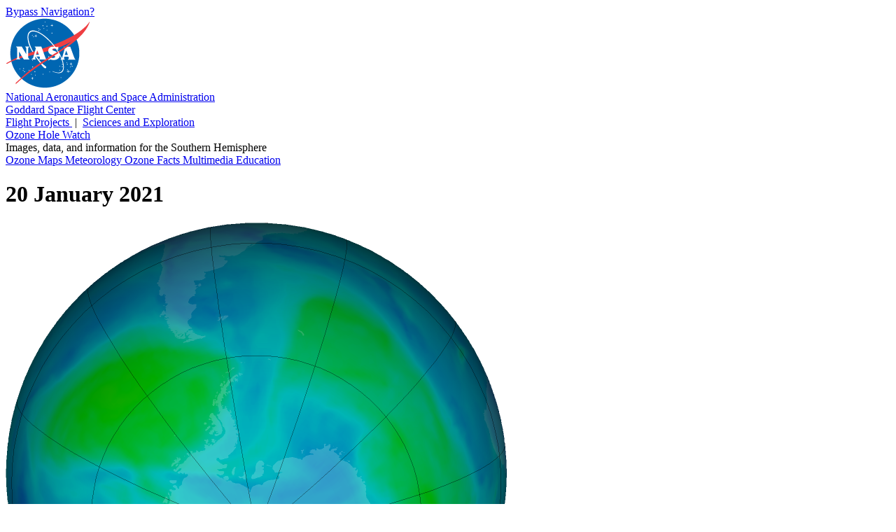

--- FILE ---
content_type: text/html; charset=UTF-8
request_url: https://ozonewatch.gsfc.nasa.gov/Scripts/big_image.php?date=2021-01-20&hem=S
body_size: 7708
content:
<!DOCTYPE html>

<html>

  <head>

    <title>
      Ozone Hole Watch: Southern ozone map for 20 January 2021
    </title>

    <meta
      content="text/html; charset=iso-8859-1"
      http-equiv="Content-Type"
    />

    <meta
      content="Southern ozone map for 20 January 2021"
      lang="en-us"
      name="description"
    />

    <meta 
      content="ozone hole, ozone watch, ozone, goddard, gsfc, nasa"
      lang="en-us"
      name="keywords"
    />

    <link
      href="/Styles/o3watch.css"
      rel="stylesheet"
      type="text/css"
    />

    <link
      href="/Styles/maps.css"
      rel="stylesheet"
      type="text/css"
    />

    <link
      href="/Styles/big.css"
      rel="stylesheet"
      type="text/css"
    />

  </head>

  <body class="page_bg">

    <span id="nav_bypass">
      <a href="#content">
        Bypass Navigation?
      </a>
    </span> <!-- nav_bypass -->

    <div id="nasa_header">

      <div class="nasa_logo">
        <a href="http://www.nasa.gov">
          <img 
            alt="NASA Logo, National Aeronautics and Space Administration"
            src="/images/NASA_logo_200.png"
          />
        </a>
      </div> <!-- nasa_logo -->

      <div id="nasa_name_block">

        <div id="nasa_name">
          <a href="http://www.nasa.gov">
            National Aeronautics and Space Administration
          </a>
        </div> <!-- nasa_name -->

        <div id="gsfc_name">
          <a href="http://www.nasa.gov/goddard">
            Goddard Space Flight Center
          </a>
        </div> <!-- gsfc_name -->

      </div> <!-- nasa_name_block -->

      <div id="gsfc_org_links">
        <a href="http://fpd.gsfc.nasa.gov/" id="flight">
          Flight Projects
        </a>
        &#160;|&#160;
        <a href="http://science.gsfc.nasa.gov/600/sci/" id="science">
          Sciences and Exploration
        </a>
      </div> <!-- nasa_org_links -->

    </div> <!-- nasa_header -->

    <div id="o3watch_header">

      <div id="o3watch_title_block">

        <div id="o3watch_title">
          <a href="/SH.html">
            Ozone Hole Watch
          </a>
        </div> <!-- o3watch_title -->

        <div id="o3watch_subtitle">
          Images, data, and information for the Southern Hemisphere
        </div> <!-- o3watch_subtitle -->

      </div> <!-- o3watch_title_block -->

    </div> <!-- o3watch_header -->

    <div id="body">

      <div id="site_navigation">
        <a id="nav_historical"
          href="/monthly/SH.html"
          class="nav_elsewhere">
          Ozone Maps
        </a>
        <a id="nav_meteorology"
          href="/meteorology/SH.html" 
          class="nav_elsewhere">
          Meteorology
        </a>
        <a id="nav_facts"
          href="/facts/SH.html" 
          class="nav_elsewhere">
          Ozone Facts
        </a>
        <a id="nav_multimedia"
          href="/multimedia/SH.html"
          class="nav_elsewhere">
          Multimedia
        </a>
        <a id="nav_education"
          href="/education/SH.html" 
          class="nav_elsewhere">
          Education
        </a>
<!--
         <div id="o3watch_hemisphere">
           <a href="/NH.html">
             Northern Hemisphere
           </a>
         </div> --><!-- o3watch_hemisphere -->
      </div> <!-- site_navigation -->

      <div id="content">

        <h1>
          20 January 2021
        </h1>

        <div id="big_image">
          <img 
            alt="Antarctic ozone map for 20 January 2021"
            height="716"
            src="/ozone_maps/images/Y2021/M01/OZONE_D2021-01-20_G^716X716.IOMPS_PNPP_V21_MGEOS5FP_LSH.PNG"
            width="716"
          />
        </div> <!-- big_image -->

        <div id="big_image_palette">
          <img 
            alt="Palette relating map colors to ozone values" 
            class="palette" 
            height="42"
            src="/images/ozone_legend_full.png" 
            width="215" 
          />
        </div> <!-- big_image_palette -->

        <div id="big_image_caption">
          False-color view of total ozone over the Antarctic pole. The
          purple and blue colors are where there is the least ozone,
          and the yellows and reds are where there is more ozone.
        </div> <!-- big_image_caption -->

        <div id="big_back_jump">
          <a href="/Scripts/big_image.php?date=2020-01-20&hem=S">&lt;&lt;20 January 2020</a>

        </div>  <!-- big_back_jump -->

        <div id="big_back_step">
          <a href="/Scripts/big_image.php?date=2021-01-19&hem=S">&lt;19 January 2021</a>

        </div>  <!-- big_back_step -->

        <div id="big_ref_date">
          <a href="/monthly/monthly_2021-01_SH.html">January 2021</a> (All images)

        </div> <!-- big_ref_date -->

        <div id="big_next_step">
          <a href="/Scripts/big_image.php?date=2021-01-21&hem=S">21 January 2021&gt;</a>

        </div> <!-- big_next_step -->

        <div id="big_next_jump">
          <a href="/Scripts/big_image.php?date=2022-01-20&hem=S">20 January 2022&gt;&gt;</a>

        </div> <!-- big_next_jump -->

        <div id="big_climate_date">
          <a href="/monthly/climatology_01_SH.html">
            January Climatology
          </a> (All images)
        </div>  <!-- big_climate_date -->

      </div> <!-- content -->

    </div> <!-- body -->
      
    <div id="footer">

      <div id="nasa_footer">

        <div class="nasa_logo">
          <a href="http://www.nasa.gov" >
            <img
              alt="NASA Logo, National Aeronautics and Space Administration"
              src="/images/NASA_logo_200.png" 
            />
          </a>
        </div> <!-- nasa_logo -->

        <div id="nasa_sig">
          <a href="http://www.nasa.gov/goddard/" >
            <img
              alt="NASA Goddard Signature, National Aeronautics and Space Administration"
              src="/images/goddard_sig.png" 
            />
          </a>
        </div> <!-- nasa_sig -->

      </div> <!-- nasa_footer -->

      <div id="footer_info">

        <div id="footer_info_text">

          <div id="footer_text">
            <ul>
              <li>
                NASA Official:
                <a href="/contacts.html">
                  Natalya Kramarova
                </a>
              </li>
              <li>
                Science Contact:
                <a href="/contacts.html">
                  Paul A. Newman (UMBC)
                </a>
              </li>
              <li>
                Curator: 
                <a href="/contacts.html">
                  Leslie R. Lait (NASA)
                </a>
              </li>
            </ul>
          </div> <!-- footer_text -->
          
          <div id="footer_links">
            <ul>
              <li>
              Last Updated: 2026-01-31
              </li>
              <li>
                <a href="https://www.nasa.gov/about/highlights/HP_Privacy.html">
                  Privacy Policy &amp; Important Notices
                </a>
              </li>
              <li>
                <a href="https://www.nasa.gov/accessibility/">
                  Accessibility
                </a>
                &amp;
                <a href="/disclaimers.html">
                  Disclaimers
                </a>
              </li>
            </ul>
          </div> <!-- footer_links -->
        
        </div> <!-- footer_info_text -->
        
        <div id="nasa_credit">
          Please credit all material to &#8220;NASA Ozone Watch&#8221;
          unless otherwise noted.
        </div> <!-- nasa_credit -->

      </div> <!-- footer_info -->

    </div> <!-- footer -->

  </body>

</html>
